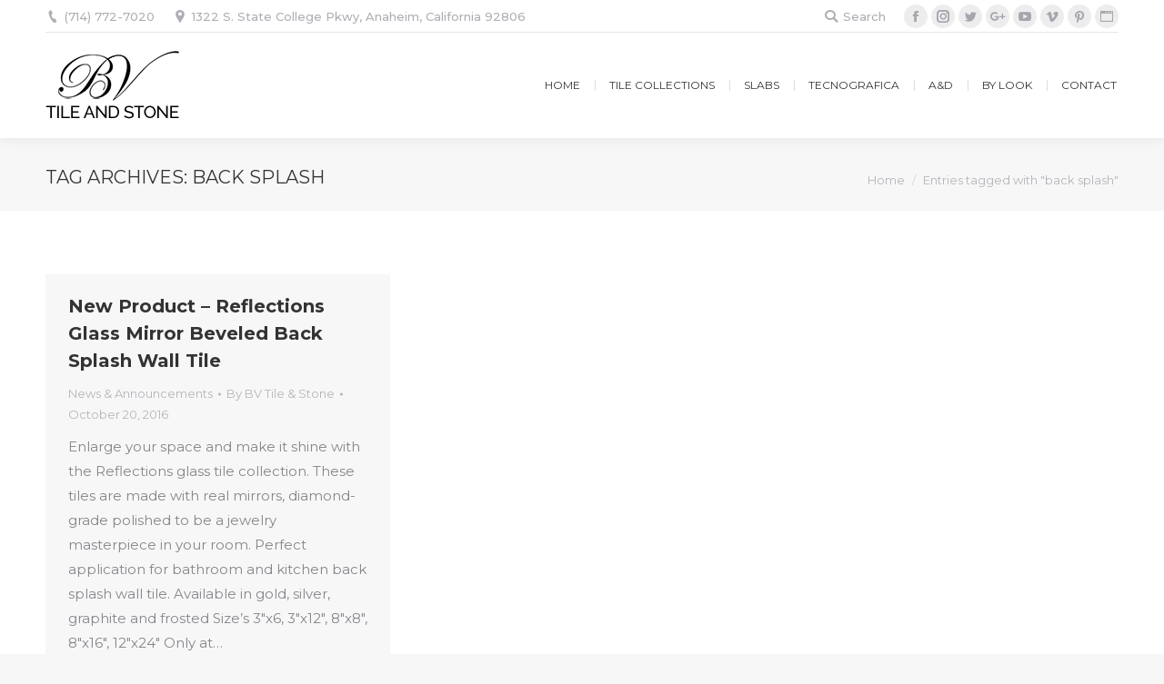

--- FILE ---
content_type: text/html; charset=UTF-8
request_url: https://bvtileandstone.com/tag/back-splash/
body_size: 11689
content:
<!DOCTYPE html>
<!--[if !(IE 6) | !(IE 7) | !(IE 8)  ]><!-->
<html dir="ltr" lang="en-US"
	prefix="og: https://ogp.me/ns#"  class="no-js">
<!--<![endif]-->
<head>
	<meta charset="UTF-8" />
		<meta name="viewport" content="width=device-width, initial-scale=1, maximum-scale=1, user-scalable=0">
	    <meta name="theme-color" content="1"/>	<link rel="profile" href="https://gmpg.org/xfn/11" />
            <script type="text/javascript">
            if (/Android|webOS|iPhone|iPad|iPod|BlackBerry|IEMobile|Opera Mini/i.test(navigator.userAgent)) {
                var originalAddEventListener = EventTarget.prototype.addEventListener,
                    oldWidth = window.innerWidth;

                EventTarget.prototype.addEventListener = function (eventName, eventHandler, useCapture) {
                    if (eventName === "resize") {
                        originalAddEventListener.call(this, eventName, function (event) {
                            if (oldWidth === window.innerWidth) {
                                return;
                            }
                            else if (oldWidth !== window.innerWidth) {
                                oldWidth = window.innerWidth;
                            }
                            if (eventHandler.handleEvent) {
                                eventHandler.handleEvent.call(this, event);
                            }
                            else {
                                eventHandler.call(this, event);
                            };
                        }, useCapture);
                    }
                    else {
                        originalAddEventListener.call(this, eventName, eventHandler, useCapture);
                    };
                };
            };
        </script>
		<title>back splash - BV Tile and Stone</title>

		<!-- All in One SEO 4.2.0 -->
		<meta name="robots" content="max-image-preview:large" />
		<link rel="canonical" href="https://bvtileandstone.com/tag/back-splash/" />
		<script type="application/ld+json" class="aioseo-schema">
			{"@context":"https:\/\/schema.org","@graph":[{"@type":"WebSite","@id":"https:\/\/bvtileandstone.com\/#website","url":"https:\/\/bvtileandstone.com\/","name":"BV Tile and Stone","description":"Floor Tile - Direct Tile and Stone Importer - Bathroom Tile - Kitchen Tile - Travertine - Ceramic - Porcelain - Limestone - Mosaics - Marble - Anaheim, CA","inLanguage":"en-US","publisher":{"@id":"https:\/\/bvtileandstone.com\/#organization"}},{"@type":"Organization","@id":"https:\/\/bvtileandstone.com\/#organization","name":"BV Tile and Stone","url":"https:\/\/bvtileandstone.com\/"},{"@type":"BreadcrumbList","@id":"https:\/\/bvtileandstone.com\/tag\/back-splash\/#breadcrumblist","itemListElement":[{"@type":"ListItem","@id":"https:\/\/bvtileandstone.com\/#listItem","position":1,"item":{"@type":"WebPage","@id":"https:\/\/bvtileandstone.com\/","name":"Home","description":"Floor Tile - Direct Tile and Stone Importer - Bathroom Tile - Kitchen Tile - Travertine - Ceramic - Porcelain - Limestone - Mosaics - Marble - Anaheim, CA","url":"https:\/\/bvtileandstone.com\/"},"nextItem":"https:\/\/bvtileandstone.com\/tag\/back-splash\/#listItem"},{"@type":"ListItem","@id":"https:\/\/bvtileandstone.com\/tag\/back-splash\/#listItem","position":2,"item":{"@type":"WebPage","@id":"https:\/\/bvtileandstone.com\/tag\/back-splash\/","name":"back splash","url":"https:\/\/bvtileandstone.com\/tag\/back-splash\/"},"previousItem":"https:\/\/bvtileandstone.com\/#listItem"}]},{"@type":"CollectionPage","@id":"https:\/\/bvtileandstone.com\/tag\/back-splash\/#collectionpage","url":"https:\/\/bvtileandstone.com\/tag\/back-splash\/","name":"back splash - BV Tile and Stone","inLanguage":"en-US","isPartOf":{"@id":"https:\/\/bvtileandstone.com\/#website"},"breadcrumb":{"@id":"https:\/\/bvtileandstone.com\/tag\/back-splash\/#breadcrumblist"}}]}
		</script>
		<!-- All in One SEO -->

<link rel='dns-prefetch' href='//cdnjs.cloudflare.com' />
<link rel='dns-prefetch' href='//maps.googleapis.com' />
<link rel='dns-prefetch' href='//fonts.googleapis.com' />
<link rel='dns-prefetch' href='//s.w.org' />
<link rel="alternate" type="application/rss+xml" title="BV Tile and Stone &raquo; Feed" href="https://bvtileandstone.com/feed/" />
<link rel="alternate" type="application/rss+xml" title="BV Tile and Stone &raquo; Comments Feed" href="https://bvtileandstone.com/comments/feed/" />
<link rel="alternate" type="application/rss+xml" title="BV Tile and Stone &raquo; back splash Tag Feed" href="https://bvtileandstone.com/tag/back-splash/feed/" />
		<script type="text/javascript">
			window._wpemojiSettings = {"baseUrl":"https:\/\/s.w.org\/images\/core\/emoji\/11.2.0\/72x72\/","ext":".png","svgUrl":"https:\/\/s.w.org\/images\/core\/emoji\/11.2.0\/svg\/","svgExt":".svg","source":{"concatemoji":"https:\/\/bvtileandstone.com\/wp-includes\/js\/wp-emoji-release.min.js?ver=7672da8d1e31ea8dfd36553263d2079e"}};
			!function(e,a,t){var n,r,o,i=a.createElement("canvas"),p=i.getContext&&i.getContext("2d");function s(e,t){var a=String.fromCharCode;p.clearRect(0,0,i.width,i.height),p.fillText(a.apply(this,e),0,0);e=i.toDataURL();return p.clearRect(0,0,i.width,i.height),p.fillText(a.apply(this,t),0,0),e===i.toDataURL()}function c(e){var t=a.createElement("script");t.src=e,t.defer=t.type="text/javascript",a.getElementsByTagName("head")[0].appendChild(t)}for(o=Array("flag","emoji"),t.supports={everything:!0,everythingExceptFlag:!0},r=0;r<o.length;r++)t.supports[o[r]]=function(e){if(!p||!p.fillText)return!1;switch(p.textBaseline="top",p.font="600 32px Arial",e){case"flag":return s([55356,56826,55356,56819],[55356,56826,8203,55356,56819])?!1:!s([55356,57332,56128,56423,56128,56418,56128,56421,56128,56430,56128,56423,56128,56447],[55356,57332,8203,56128,56423,8203,56128,56418,8203,56128,56421,8203,56128,56430,8203,56128,56423,8203,56128,56447]);case"emoji":return!s([55358,56760,9792,65039],[55358,56760,8203,9792,65039])}return!1}(o[r]),t.supports.everything=t.supports.everything&&t.supports[o[r]],"flag"!==o[r]&&(t.supports.everythingExceptFlag=t.supports.everythingExceptFlag&&t.supports[o[r]]);t.supports.everythingExceptFlag=t.supports.everythingExceptFlag&&!t.supports.flag,t.DOMReady=!1,t.readyCallback=function(){t.DOMReady=!0},t.supports.everything||(n=function(){t.readyCallback()},a.addEventListener?(a.addEventListener("DOMContentLoaded",n,!1),e.addEventListener("load",n,!1)):(e.attachEvent("onload",n),a.attachEvent("onreadystatechange",function(){"complete"===a.readyState&&t.readyCallback()})),(n=t.source||{}).concatemoji?c(n.concatemoji):n.wpemoji&&n.twemoji&&(c(n.twemoji),c(n.wpemoji)))}(window,document,window._wpemojiSettings);
		</script>
		<style type="text/css">
img.wp-smiley,
img.emoji {
	display: inline !important;
	border: none !important;
	box-shadow: none !important;
	height: 1em !important;
	width: 1em !important;
	margin: 0 .07em !important;
	vertical-align: -0.1em !important;
	background: none !important;
	padding: 0 !important;
}
</style>
	<link rel='stylesheet' id='wp-block-library-css'  href='https://bvtileandstone.com/wp-includes/css/dist/block-library/style.min.css?ver=7672da8d1e31ea8dfd36553263d2079e' type='text/css' media='all' />
<link rel='stylesheet' id='wp-block-library-theme-css'  href='https://bvtileandstone.com/wp-includes/css/dist/block-library/theme.min.css?ver=7672da8d1e31ea8dfd36553263d2079e' type='text/css' media='all' />
<link rel='stylesheet' id='contact-form-7-css'  href='https://bvtileandstone.com/wp-content/plugins/contact-form-7/includes/css/styles.css?ver=5.1.6' type='text/css' media='all' />
<link rel='stylesheet' id='go-pricing-styles-css'  href='https://bvtileandstone.com/wp-content/plugins/go_pricing/assets/css/go_pricing_styles.css?ver=3.3.13' type='text/css' media='all' />
<link rel='stylesheet' id='rs-plugin-settings-css'  href='https://bvtileandstone.com/wp-content/plugins/revslider/public/assets/css/settings.css?ver=5.4.8.3' type='text/css' media='all' />
<style id='rs-plugin-settings-inline-css' type='text/css'>
@import url(https://fonts.googleapis.com/css?family=Open+Sans:400,800,300,700);.tp-caption.thin_OS_66{position:absolute; color:#fff; text-shadow:none; font-weight:300; font-size:66px; line-height:70px; font-family:'Open Sans',sans-serif;padding:0px 4px; padding-top:0px;margin:0px; border-width:2px; border-style:none; background-color:transparent}.tp-caption.big_shop{position:absolute; color:#202020; text-shadow:none; font-weight:800; font-size:82px; line-height:82px; font-family:'Open Sans',sans-serif;padding:0px 0px; padding-top:0px;margin:0px; border-width:2px; border-style:none; background-color:transparent}.tp-caption.thin_OS_60{position:absolute; color:#fff; text-shadow:none; font-weight:300; font-size:57px; line-height:70px; font-family:'Open Sans',sans-serif;padding:0px 4px; padding-top:0px;margin:0px; border-width:2px; border-style:none; background-color:transparent}.tp-caption.normal_OS_22{position:absolute; color:#fff; text-shadow:none; font-weight:400; font-size:22px; line-height:28px; font-family:'Open Sans',sans-serif;padding-top:6px;padding-bottom:8px;padding-right:12px;padding-left:12px;border-radius:8px; border-style:none; background-color:rgba(255,255,255,0.1)}.tp-caption.header{position:absolute; color:#2c3641; text-shadow:none; font-weight:300; font-size:52px; line-height:56px; font-family:'Open Sans',sans-serif;padding:0px 4px; padding-top:4px;margin:0px; border-width:10px; border-style:none;   background-color:transparent}.tp-caption.normal_OS_20{position:absolute; color:#fff; text-shadow:none; font-weight:400; font-size:20px; line-height:28px; font-family:'Open Sans',sans-serif;padding:0px 4px; padding-top:1px;margin:0px; border-width:0px; border-style:none; background-color:transparent}.tp-caption.normal_OS_16{position:absolute; color:#fff; text-shadow:none; font-weight:400; font-size:16px; line-height:26px; font-family:'Open Sans',sans-serif;padding:0px 4px; padding-top:1px;margin:0px; border-width:0px; border-style:none; background-color:transparent}.tp-caption.thin_OS_56{position:absolute; color:#fff; text-shadow:none; font-weight:300; font-size:52px; line-height:56px; font-family:'Open Sans',sans-serif;padding:0px 4px; padding-top:1px;margin:0px; border-width:0px; border-style:none; background-color:transparent}.tp-caption.thin_OS_40{position:absolute; color:#fff; text-shadow:none; font-weight:300; font-size:40px; line-height:44px; font-family:'Open Sans',sans-serif;padding:0px 4px; padding-top:1px;margin:0px; border-width:0px; border-style:none; background-color:transparent}.tp-caption.thin_OS_34{position:absolute; color:#fff; text-shadow:none; font-weight:500; font-size:34px; line-height:44px; font-family:'Open Sans',sans-serif;padding:0px 4px; padding-top:1px;margin:0px; border-width:0px; border-style:none; background-color:transparent}.tp-caption.landing_small{position:absolute; color:#fff; text-shadow:none; font-weight:500; font-size:34px; line-height:44px; font-family:'Open Sans',sans-serif;padding:0px 4px; padding-top:1px;margin:0px; border-width:0px; border-style:none; background-color:transparent}.small_button a,.small_button a:hover,.dt-one-page-simple-link a,.dt-one-page-simple-link a:hover{color:inherit;  text-decoration:none}
</style>
<link rel='stylesheet' id='dashicons-css'  href='https://bvtileandstone.com/wp-includes/css/dashicons.min.css?ver=7672da8d1e31ea8dfd36553263d2079e' type='text/css' media='all' />
<link rel='stylesheet' id='the7-Defaults-css'  href='https://bvtileandstone.com/wp-content/uploads/smile_fonts/Defaults/Defaults.css?ver=7672da8d1e31ea8dfd36553263d2079e' type='text/css' media='all' />
<!--[if lt IE 9]>
<link rel='stylesheet' id='vc_lte_ie9-css'  href='https://bvtileandstone.com/wp-content/plugins/js_composer/assets/css/vc_lte_ie9.min.css?ver=6.0.2' type='text/css' media='screen' />
<![endif]-->
<link rel='stylesheet' id='js_composer_front-css'  href='https://bvtileandstone.com/wp-content/plugins/js_composer/assets/css/js_composer.min.css?ver=6.0.2' type='text/css' media='all' />
<link rel='stylesheet' id='dt-web-fonts-css'  href='//fonts.googleapis.com/css?family=Montserrat%3A400%2C400italic%2C500%2C600%2C700%7CRoboto%3A400%2C500%2C600%2C700%7CRoboto+Condensed%3A400%2C600%2C700&#038;ver=7.5.0' type='text/css' media='all' />
<link rel='stylesheet' id='dt-main-css'  href='https://bvtileandstone.com/wp-content/themes/dt-the7/css/main.min.css?ver=7.5.0' type='text/css' media='all' />
<link rel='stylesheet' id='dt-awsome-fonts-back-css'  href='https://bvtileandstone.com/wp-content/themes/dt-the7/fonts/FontAwesome/back-compat.min.css?ver=7.5.0' type='text/css' media='all' />
<link rel='stylesheet' id='dt-awsome-fonts-css'  href='https://bvtileandstone.com/wp-content/themes/dt-the7/fonts/FontAwesome/css/all.min.css?ver=7.5.0' type='text/css' media='all' />
<link rel='stylesheet' id='dt-fontello-css'  href='https://bvtileandstone.com/wp-content/themes/dt-the7/fonts/fontello/css/fontello.min.css?ver=7.5.0' type='text/css' media='all' />
<link rel='stylesheet' id='the7pt-static-css'  href='https://bvtileandstone.com/wp-content/plugins/dt-the7-core/assets/css/post-type.min.css?ver=7.5.0' type='text/css' media='all' />
<link rel='stylesheet' id='dt-custom-css'  href='https://bvtileandstone.com/wp-content/uploads/the7-css/custom.css?ver=77311c30de45' type='text/css' media='all' />
<link rel='stylesheet' id='dt-media-css'  href='https://bvtileandstone.com/wp-content/uploads/the7-css/media.css?ver=77311c30de45' type='text/css' media='all' />
<link rel='stylesheet' id='dt-legacy-css'  href='https://bvtileandstone.com/wp-content/uploads/the7-css/legacy.css?ver=77311c30de45' type='text/css' media='all' />
<link rel='stylesheet' id='the7-elements-albums-portfolio-css'  href='https://bvtileandstone.com/wp-content/uploads/the7-css/the7-elements-albums-portfolio.css?ver=77311c30de45' type='text/css' media='all' />
<link rel='stylesheet' id='the7-elements-css'  href='https://bvtileandstone.com/wp-content/uploads/the7-css/post-type-dynamic.css?ver=77311c30de45' type='text/css' media='all' />
<link rel='stylesheet' id='style-css'  href='https://bvtileandstone.com/wp-content/themes/dt-the7/style.css?ver=7.5.0' type='text/css' media='all' />
<link rel='stylesheet' id='ultimate-style-min-css'  href='https://bvtileandstone.com/wp-content/plugins/Ultimate_VC_Addons/assets/min-css/ultimate.min.css?ver=3.18.0' type='text/css' media='all' />
<link rel='stylesheet' id='ult-icons-css'  href='https://bvtileandstone.com/wp-content/plugins/Ultimate_VC_Addons/assets/css/icons.css?ver=3.18.0' type='text/css' media='all' />
<link rel='stylesheet' id='ultimate-vidcons-css'  href='https://bvtileandstone.com/wp-content/plugins/Ultimate_VC_Addons/assets/fonts/vidcons.css?ver=7672da8d1e31ea8dfd36553263d2079e' type='text/css' media='all' />
<script type='text/javascript' src='https://bvtileandstone.com/wp-includes/js/jquery/jquery.js?ver=1.12.4'></script>
<script type='text/javascript' src='https://bvtileandstone.com/wp-includes/js/jquery/jquery-migrate.min.js?ver=1.4.1'></script>
<script type='text/javascript'>
var oldGS=window.GreenSockGlobals,oldGSQueue=window._gsQueue,oldGSDefine=window._gsDefine;window._gsDefine=null;delete(window._gsDefine);var gwGS=window.GreenSockGlobals={};
</script>
<script type='text/javascript' src='https://cdnjs.cloudflare.com/ajax/libs/gsap/1.11.2/TweenMax.min.js'></script>
<script type='text/javascript'>
try{window.GreenSockGlobals=null;window._gsQueue=null;window._gsDefine=null;delete(window.GreenSockGlobals);delete(window._gsQueue);delete(window._gsDefine);window.GreenSockGlobals=oldGS;window._gsQueue=oldGSQueue;window._gsDefine=oldGSDefine;}catch(e){}
</script>
<script type='text/javascript' src='https://bvtileandstone.com/wp-content/plugins/revslider/public/assets/js/jquery.themepunch.tools.min.js?ver=5.4.8.3'></script>
<script type='text/javascript' src='https://bvtileandstone.com/wp-content/plugins/revslider/public/assets/js/jquery.themepunch.revolution.min.js?ver=5.4.8.3'></script>
<script type='text/javascript'>
/* <![CDATA[ */
var dtLocal = {"themeUrl":"https:\/\/bvtileandstone.com\/wp-content\/themes\/dt-the7","passText":"To view this protected post, enter the password below:","moreButtonText":{"loading":"Loading...","loadMore":"Load more"},"postID":"5232","ajaxurl":"https:\/\/bvtileandstone.com\/wp-admin\/admin-ajax.php","contactMessages":{"required":"One or more fields have an error. Please check and try again.","terms":"Please accept the privacy policy."},"ajaxNonce":"762f84666f","pageData":{"type":"archive","template":"archive","layout":"masonry"},"themeSettings":{"smoothScroll":"off","lazyLoading":false,"accentColor":{"mode":"gradient","color":"135deg|#383838 30%|#d1d1d1 100%"},"desktopHeader":{"height":80},"floatingHeader":{"showAfter":140,"showMenu":false,"height":60,"logo":{"showLogo":true,"html":"<img class=\" preload-me\" src=\"https:\/\/bvtileandstone.com\/wp-content\/uploads\/2014\/12\/bv-tile-and-stone-logo-48x78.png\" srcset=\"https:\/\/bvtileandstone.com\/wp-content\/uploads\/2014\/12\/bv-tile-and-stone-logo-48x78.png 147w, https:\/\/bvtileandstone.com\/wp-content\/uploads\/2014\/12\/bv-tile-and-stone-logo-84x122.png 230w\" width=\"147\" height=\"78\"   sizes=\"147px\" alt=\"BV Tile and Stone\" \/>","url":"https:\/\/bvtileandstone.com\/"}},"mobileHeader":{"firstSwitchPoint":1050,"secondSwitchPoint":778,"firstSwitchPointHeight":80,"secondSwitchPointHeight":60},"stickyMobileHeaderFirstSwitch":{"logo":{"html":"<img class=\" preload-me\" src=\"https:\/\/bvtileandstone.com\/wp-content\/uploads\/2014\/12\/bv-tile-and-stone-logo-48x78.png\" srcset=\"https:\/\/bvtileandstone.com\/wp-content\/uploads\/2014\/12\/bv-tile-and-stone-logo-48x78.png 147w, https:\/\/bvtileandstone.com\/wp-content\/uploads\/2014\/12\/bv-tile-and-stone-logo-84x122.png 230w\" width=\"147\" height=\"78\"   sizes=\"147px\" alt=\"BV Tile and Stone\" \/>"}},"stickyMobileHeaderSecondSwitch":{"logo":{"html":"<img class=\" preload-me\" src=\"https:\/\/bvtileandstone.com\/wp-content\/uploads\/2014\/12\/bv-tile-and-stone-logo-48x78.png\" srcset=\"https:\/\/bvtileandstone.com\/wp-content\/uploads\/2014\/12\/bv-tile-and-stone-logo-48x78.png 147w, https:\/\/bvtileandstone.com\/wp-content\/uploads\/2014\/12\/bv-tile-and-stone-logo-84x122.png 230w\" width=\"147\" height=\"78\"   sizes=\"147px\" alt=\"BV Tile and Stone\" \/>"}},"content":{"textColor":"#85868c","headerColor":"#333333"},"sidebar":{"switchPoint":990},"boxedWidth":"1340px","stripes":{"stripe1":{"textColor":"#787d85","headerColor":"#3b3f4a"},"stripe2":{"textColor":"#8b9199","headerColor":"#ffffff"},"stripe3":{"textColor":"#ffffff","headerColor":"#ffffff"}}},"VCMobileScreenWidth":"768"};
var dtShare = {"shareButtonText":{"facebook":"Share on Facebook","twitter":"Tweet","pinterest":"Pin it","linkedin":"Share on Linkedin","whatsapp":"Share on Whatsapp","google":"Share on Google Plus"},"overlayOpacity":"85"};
/* ]]> */
</script>
<script type='text/javascript' src='https://bvtileandstone.com/wp-content/themes/dt-the7/js/above-the-fold.min.js?ver=7.5.0'></script>
<script type='text/javascript' src='https://bvtileandstone.com/wp-content/plugins/Ultimate_VC_Addons/assets/min-js/modernizr-custom.min.js?ver=3.18.0'></script>
<script type='text/javascript' src='https://maps.googleapis.com/maps/api/js?key=AIzaSyB5Gkbxq-i-tMeZcc34R4u8G6R3HOkZYzY'></script>
<script type='text/javascript' src='https://bvtileandstone.com/wp-includes/js/jquery/ui/core.min.js?ver=1.11.4'></script>
<script type='text/javascript' src='https://bvtileandstone.com/wp-content/plugins/Ultimate_VC_Addons/assets/min-js/ultimate.min.js?ver=3.18.0'></script>
<script type='text/javascript' src='https://bvtileandstone.com/wp-content/plugins/Ultimate_VC_Addons/assets/min-js/modal-all.min.js?ver=3.18.0'></script>
<script type='text/javascript' src='https://bvtileandstone.com/wp-content/plugins/Ultimate_VC_Addons/assets/min-js/jparallax.min.js?ver=7672da8d1e31ea8dfd36553263d2079e'></script>
<script type='text/javascript' src='https://bvtileandstone.com/wp-content/plugins/Ultimate_VC_Addons/assets/min-js/vhparallax.min.js?ver=7672da8d1e31ea8dfd36553263d2079e'></script>
<script type='text/javascript' src='https://bvtileandstone.com/wp-content/plugins/Ultimate_VC_Addons/assets/min-js/ultimate_bg.min.js?ver=7672da8d1e31ea8dfd36553263d2079e'></script>
<script type='text/javascript' src='https://bvtileandstone.com/wp-content/plugins/Ultimate_VC_Addons/assets/min-js/mb-YTPlayer.min.js?ver=7672da8d1e31ea8dfd36553263d2079e'></script>
<link rel='https://api.w.org/' href='https://bvtileandstone.com/wp-json/' />
<link rel="EditURI" type="application/rsd+xml" title="RSD" href="https://bvtileandstone.com/xmlrpc.php?rsd" />
<link rel="wlwmanifest" type="application/wlwmanifest+xml" href="https://bvtileandstone.com/wp-includes/wlwmanifest.xml" /> 

<meta name="cdp-version" content="1.2.8" /><meta property="og:site_name" content="BV Tile and Stone" />
<meta property="og:title" content="New Product &#8211; Reflections Glass Mirror Beveled Back Splash Wall Tile" />
<meta property="og:url" content="https://bvtileandstone.com/news-announcements/new-product-reflections-glass-mirror-beveled-back-splash-wall-tile/" />
<meta property="og:type" content="object" />
<meta name="generator" content="Powered by WPBakery Page Builder - drag and drop page builder for WordPress."/>
<meta name="generator" content="Powered by Slider Revolution 5.4.8.3 - responsive, Mobile-Friendly Slider Plugin for WordPress with comfortable drag and drop interface." />
<link rel="icon" href="https://bvtileandstone.com/wp-content/uploads/2017/08/cropped-bv-tile-and-stone-anaheim-ceramic-porcelain-site-id-32x32.png" sizes="32x32" />
<link rel="icon" href="https://bvtileandstone.com/wp-content/uploads/2017/08/cropped-bv-tile-and-stone-anaheim-ceramic-porcelain-site-id-192x192.png" sizes="192x192" />
<link rel="apple-touch-icon-precomposed" href="https://bvtileandstone.com/wp-content/uploads/2017/08/cropped-bv-tile-and-stone-anaheim-ceramic-porcelain-site-id-180x180.png" />
<meta name="msapplication-TileImage" content="https://bvtileandstone.com/wp-content/uploads/2017/08/cropped-bv-tile-and-stone-anaheim-ceramic-porcelain-site-id-270x270.png" />
<script type="text/javascript">function setREVStartSize(e){									
						try{ e.c=jQuery(e.c);var i=jQuery(window).width(),t=9999,r=0,n=0,l=0,f=0,s=0,h=0;
							if(e.responsiveLevels&&(jQuery.each(e.responsiveLevels,function(e,f){f>i&&(t=r=f,l=e),i>f&&f>r&&(r=f,n=e)}),t>r&&(l=n)),f=e.gridheight[l]||e.gridheight[0]||e.gridheight,s=e.gridwidth[l]||e.gridwidth[0]||e.gridwidth,h=i/s,h=h>1?1:h,f=Math.round(h*f),"fullscreen"==e.sliderLayout){var u=(e.c.width(),jQuery(window).height());if(void 0!=e.fullScreenOffsetContainer){var c=e.fullScreenOffsetContainer.split(",");if (c) jQuery.each(c,function(e,i){u=jQuery(i).length>0?u-jQuery(i).outerHeight(!0):u}),e.fullScreenOffset.split("%").length>1&&void 0!=e.fullScreenOffset&&e.fullScreenOffset.length>0?u-=jQuery(window).height()*parseInt(e.fullScreenOffset,0)/100:void 0!=e.fullScreenOffset&&e.fullScreenOffset.length>0&&(u-=parseInt(e.fullScreenOffset,0))}f=u}else void 0!=e.minHeight&&f<e.minHeight&&(f=e.minHeight);e.c.closest(".rev_slider_wrapper").css({height:f})					
						}catch(d){console.log("Failure at Presize of Slider:"+d)}						
					};</script>
<noscript><style type="text/css"> .wpb_animate_when_almost_visible { opacity: 1; }</style></noscript><style type="text/css">/** Mega Menu CSS: fs **/</style>
</head>
<body data-rsssl=1 class="archive tag tag-back-splash tag-106 wp-embed-responsive the7-core-ver-2.0.5 layout-masonry description-under-image dt-responsive-on accent-gradient srcset-enabled btn-flat custom-btn-color custom-btn-hover-color sticky-mobile-header top-header first-switch-logo-left first-switch-menu-right second-switch-logo-left second-switch-menu-right right-mobile-menu layzr-loading-on popup-message-style dt-fa-compatibility the7-ver-7.5.0 wpb-js-composer js-comp-ver-6.0.2 vc_responsive">
<!-- The7 7.5.0 -->

<div id="page">
	<a class="skip-link screen-reader-text" href="#content">Skip to content</a>

<div class="masthead inline-header right widgets full-height dividers shadow-decoration small-mobile-menu-icon dt-parent-menu-clickable" role="banner">

			<div class="top-bar line-content top-bar-line-hide">
			<div class="top-bar-bg" ></div>
			<div class="left-widgets mini-widgets"><span class="mini-contacts phone show-on-desktop in-top-bar-right near-logo-second-switch"><i class=" the7-mw-icon-phone-bold"></i>(714) 772-7020</span><span class="mini-contacts address show-on-desktop in-menu-first-switch in-menu-second-switch"><i class=" the7-mw-icon-address-bold"></i>1322 S. State College Pkwy, Anaheim, California 92806</span></div>			<div class="right-widgets mini-widgets"><div class="mini-search show-on-desktop near-logo-first-switch near-logo-second-switch popup-search custom-icon"><form class="searchform mini-widget-searchform" role="search" method="get" action="https://bvtileandstone.com/">

	<label for="search" class="screen-reader-text">Search:</label>
			<a href="#go" class="submit"><i class=" mw-icon the7-mw-icon-search-bold"></i><span>Search</span></a>
		<div class="popup-search-wrap">
			<input type="text" class="field searchform-s" name="s" value="" placeholder="Type and hit enter …" />

			<a href="#go" class="search-icon"><i class="the7-mw-icon-search"></i></a>
		</div>
	        		<input type="submit" class="assistive-text searchsubmit" value="Go!" />
</form>

</div><div class="soc-ico show-on-desktop in-menu-first-switch in-menu-second-switch custom-bg disabled-border border-off hover-accent-bg hover-disabled-border  hover-border-off"><a title="Facebook" href="https://www.facebook.com/BvTileAndStone" target="_blank" class="facebook"><span class="soc-font-icon"></span><span class="screen-reader-text">Facebook</span></a><a title="Instagram" href="https://www.instagram.com/bvtileandstone/" target="_blank" class="instagram"><span class="soc-font-icon"></span><span class="screen-reader-text">Instagram</span></a><a title="Twitter" href="https://twitter.com/bv_tileandstone" target="_blank" class="twitter"><span class="soc-font-icon"></span><span class="screen-reader-text">Twitter</span></a><a title="Google+" href="https://www.google.com/search?hl=en&amp;_ga=2.78918548.1293773494.1555702794-965072858.1555702794&amp;q=BV+Tile+%26+Stone&amp;ludocid=16495039351968644582&amp;lsig=AB86z5UPnNqBPGsXa03R4gOnE7eu" target="_blank" class="google"><span class="soc-font-icon"></span><span class="screen-reader-text">Google+</span></a><a title="YouTube" href="https://www.youtube.com/user/BVtileandstone" target="_blank" class="you-tube"><span class="soc-font-icon"></span><span class="screen-reader-text">YouTube</span></a><a title="Vimeo" href="https://vimeo.com/bvtileandstone" target="_blank" class="vimeo"><span class="soc-font-icon"></span><span class="screen-reader-text">Vimeo</span></a><a title="Pinterest" href="https://www.pinterest.com/bvtileandstone/" target="_blank" class="pinterest"><span class="soc-font-icon"></span><span class="screen-reader-text">Pinterest</span></a><a title="Website" href="http://www.houzz.com/pro/bvtileandstone/" target="_blank" class="website"><span class="soc-font-icon"></span><span class="screen-reader-text">Website</span></a></div></div>		</div>

	<header class="header-bar">

						<div class="branding">
					<div id="site-title" class="assistive-text">BV Tile and Stone</div>
					<div id="site-description" class="assistive-text">Floor Tile &#8211; Direct Tile and Stone Importer &#8211; Bathroom Tile &#8211; Kitchen Tile &#8211; Travertine &#8211; Ceramic &#8211; Porcelain &#8211; Limestone &#8211; Mosaics &#8211; Marble &#8211; Anaheim, CA</div>
					<a class="same-logo" href="https://bvtileandstone.com/"><img class=" preload-me" src="https://bvtileandstone.com/wp-content/uploads/2014/12/bv-tile-and-stone-logo-48x78.png" srcset="https://bvtileandstone.com/wp-content/uploads/2014/12/bv-tile-and-stone-logo-48x78.png 147w, https://bvtileandstone.com/wp-content/uploads/2014/12/bv-tile-and-stone-logo-84x122.png 230w" width="147" height="78"   sizes="147px" alt="BV Tile and Stone" /></a>				</div>
		<ul id="primary-menu" class="main-nav underline-decoration l-to-r-line outside-item-remove-margin" role="menu"><li class="menu-item menu-item-type-post_type menu-item-object-page menu-item-home menu-item-9730 first"><a href='https://bvtileandstone.com/' data-level='1'><span class="menu-item-text"><span class="menu-text">Home</span></span></a></li> <li class="menu-item menu-item-type-post_type menu-item-object-dt_portfolio menu-item-has-children menu-item-9735 has-children"><a href='https://bvtileandstone.com/products/' data-level='1'><span class="menu-item-text"><span class="menu-text">Tile Collections</span></span></a><ul class="sub-nav gradient-hover hover-style-bg level-arrows-on"><li class="menu-item menu-item-type-post_type menu-item-object-dt_portfolio menu-item-9740 first"><a href='https://bvtileandstone.com/ceramic-porcelain-floor-and-wall-tile/' data-level='2'><span class="menu-item-text"><span class="menu-text">Ceramic &#038; Porcelain Tiles</span></span></a></li> <li class="menu-item menu-item-type-post_type menu-item-object-dt_portfolio menu-item-9736"><a href='https://bvtileandstone.com/lvt-luxury-vinyl-tiles/evolution-zero-floor-tiles/' data-level='2'><span class="menu-item-text"><span class="menu-text">LVT (Luxury Vinyl Tiles)</span></span></a></li> <li class="menu-item menu-item-type-post_type menu-item-object-dt_portfolio menu-item-11500"><a href='https://bvtileandstone.com/mosaic-floor-wall-tiles-anaheim-orange-county-ca/' data-level='2'><span class="menu-item-text"><span class="menu-text">Mosaic Floor &#038; Wall Tiles</span></span></a></li> <li class="menu-item menu-item-type-post_type menu-item-object-dt_portfolio menu-item-11509"><a href='https://bvtileandstone.com/marble-natural-stone-tiles-orange-county-anaheim-ca/' data-level='2'><span class="menu-item-text"><span class="menu-text">Marble &#038; Natural Stone Tiles</span></span></a></li> <li class="menu-item menu-item-type-post_type menu-item-object-dt_portfolio menu-item-11506"><a href='https://bvtileandstone.com/porcelain-slabs-countertops-anaheim-orange-county/' data-level='2'><span class="menu-item-text"><span class="menu-text">Porcelain Slabs &#038; Countertops</span></span></a></li> <li class="menu-item menu-item-type-taxonomy menu-item-object-dt_portfolio_category menu-item-9747"><a href='https://bvtileandstone.com/bathroom-cabinets-vanities/' data-level='2'><span class="menu-item-text"><span class="menu-text">Bathroom Cabinets &#038; Vanities</span></span></a></li> </ul></li> <li class="menu-item menu-item-type-post_type menu-item-object-dt_portfolio menu-item-has-children menu-item-11895 has-children"><a href='https://bvtileandstone.com/slabs-countertops/' data-level='1'><span class="menu-item-text"><span class="menu-text">Slabs</span></span></a><ul class="sub-nav gradient-hover hover-style-bg level-arrows-on"><li class="menu-item menu-item-type-post_type menu-item-object-dt_portfolio menu-item-11176 first"><a href='https://bvtileandstone.com/abkstone-slabs/' data-level='2'><span class="menu-item-text"><span class="menu-text">ABKSTONE Slabs</span></span></a></li> <li class="menu-item menu-item-type-post_type menu-item-object-dt_portfolio menu-item-12212"><a href='https://bvtileandstone.com/ceramica-fondovalle-mytop-slabs/' data-level='2'><span class="menu-item-text"><span class="menu-text">Ceramica Fondovalle – MyTop Slabs</span></span></a></li> <li class="menu-item menu-item-type-post_type menu-item-object-dt_portfolio menu-item-has-children menu-item-10473 has-children"><a href='https://bvtileandstone.com/florim-slabs/' data-level='2'><span class="menu-item-text"><span class="menu-text">Florim Slabs</span></span></a><ul class="sub-nav gradient-hover hover-style-bg level-arrows-on"><li class="menu-item menu-item-type-taxonomy menu-item-object-dt_portfolio_category menu-item-13622 first"><a href='https://bvtileandstone.com/florim-slabs/6-mm-1-4/' data-level='3'><span class="menu-item-text"><span class="menu-text">6 mm | 1/4&#8243;</span></span></a></li> <li class="menu-item menu-item-type-taxonomy menu-item-object-dt_portfolio_category menu-item-13621"><a href='https://bvtileandstone.com/florim-slabs/12-mm-1-2/' data-level='3'><span class="menu-item-text"><span class="menu-text">12 mm | 1/2&#8243;</span></span></a></li> </ul></li> <li class="menu-item menu-item-type-post_type menu-item-object-dt_portfolio menu-item-10496"><a href='https://bvtileandstone.com/level-slabs/' data-level='2'><span class="menu-item-text"><span class="menu-text">Level Slabs</span></span></a></li> <li class="menu-item menu-item-type-post_type menu-item-object-dt_portfolio menu-item-12357"><a href='https://bvtileandstone.com/nuovocorso-slabs/' data-level='2'><span class="menu-item-text"><span class="menu-text">Nuovocorso Slabs</span></span></a></li> <li class="menu-item menu-item-type-post_type menu-item-object-dt_portfolio menu-item-11873"><a href='https://bvtileandstone.com/savema-evoca-slabs/' data-level='2'><span class="menu-item-text"><span class="menu-text">Savema Evoca Slabs</span></span></a></li> </ul></li> <li class="menu-item menu-item-type-post_type menu-item-object-dt_portfolio menu-item-has-children menu-item-10435 has-children"><a href='https://bvtileandstone.com/tecnografica/' data-level='1'><span class="menu-item-text"><span class="menu-text">Tecnografica</span></span></a><ul class="sub-nav gradient-hover hover-style-bg level-arrows-on"><li class="menu-item menu-item-type-post_type menu-item-object-dt_portfolio menu-item-12795 first"><a href='https://bvtileandstone.com/tecnografica/how-to-install-tecnografica/' data-level='2'><span class="menu-item-text"><span class="menu-text">How to Install Tecnografica</span></span></a></li> </ul></li> <li class="menu-item menu-item-type-custom menu-item-object-custom menu-item-12019"><a href='#' data-level='1'><span class="menu-item-text"><span class="menu-text">A&#038;D</span></span></a></li> <li class="menu-item menu-item-type-post_type menu-item-object-dt_portfolio menu-item-9737"><a href='https://bvtileandstone.com/by-look/' data-level='1'><span class="menu-item-text"><span class="menu-text">By Look</span></span></a></li> <li class="menu-item menu-item-type-post_type menu-item-object-page menu-item-has-children menu-item-9733 has-children"><a href='https://bvtileandstone.com/contact-ceramic-porcelain-travertine-mosaic-anaheim-floor-and-wall-tile/' data-level='1'><span class="menu-item-text"><span class="menu-text">Contact</span></span></a><ul class="sub-nav gradient-hover hover-style-bg level-arrows-on"><li class="menu-item menu-item-type-post_type menu-item-object-page menu-item-10246 first"><a href='https://bvtileandstone.com/payments/' data-level='2'><span class="menu-item-text"><span class="menu-text">Pay Invoice</span></span></a></li> </ul></li> </ul>
		
	</header>

</div><div class='dt-close-mobile-menu-icon'><span></span></div>
<div class='dt-mobile-header'>
	<ul id="mobile-menu" class="mobile-main-nav" role="menu">
		<li class="menu-item menu-item-type-post_type menu-item-object-page menu-item-home menu-item-9730 first"><a href='https://bvtileandstone.com/' data-level='1'><span class="menu-item-text"><span class="menu-text">Home</span></span></a></li> <li class="menu-item menu-item-type-post_type menu-item-object-dt_portfolio menu-item-has-children menu-item-9735 has-children"><a href='https://bvtileandstone.com/products/' data-level='1'><span class="menu-item-text"><span class="menu-text">Tile Collections</span></span></a><ul class="sub-nav gradient-hover hover-style-bg level-arrows-on"><li class="menu-item menu-item-type-post_type menu-item-object-dt_portfolio menu-item-9740 first"><a href='https://bvtileandstone.com/ceramic-porcelain-floor-and-wall-tile/' data-level='2'><span class="menu-item-text"><span class="menu-text">Ceramic &#038; Porcelain Tiles</span></span></a></li> <li class="menu-item menu-item-type-post_type menu-item-object-dt_portfolio menu-item-9736"><a href='https://bvtileandstone.com/lvt-luxury-vinyl-tiles/evolution-zero-floor-tiles/' data-level='2'><span class="menu-item-text"><span class="menu-text">LVT (Luxury Vinyl Tiles)</span></span></a></li> <li class="menu-item menu-item-type-post_type menu-item-object-dt_portfolio menu-item-11500"><a href='https://bvtileandstone.com/mosaic-floor-wall-tiles-anaheim-orange-county-ca/' data-level='2'><span class="menu-item-text"><span class="menu-text">Mosaic Floor &#038; Wall Tiles</span></span></a></li> <li class="menu-item menu-item-type-post_type menu-item-object-dt_portfolio menu-item-11509"><a href='https://bvtileandstone.com/marble-natural-stone-tiles-orange-county-anaheim-ca/' data-level='2'><span class="menu-item-text"><span class="menu-text">Marble &#038; Natural Stone Tiles</span></span></a></li> <li class="menu-item menu-item-type-post_type menu-item-object-dt_portfolio menu-item-11506"><a href='https://bvtileandstone.com/porcelain-slabs-countertops-anaheim-orange-county/' data-level='2'><span class="menu-item-text"><span class="menu-text">Porcelain Slabs &#038; Countertops</span></span></a></li> <li class="menu-item menu-item-type-taxonomy menu-item-object-dt_portfolio_category menu-item-9747"><a href='https://bvtileandstone.com/bathroom-cabinets-vanities/' data-level='2'><span class="menu-item-text"><span class="menu-text">Bathroom Cabinets &#038; Vanities</span></span></a></li> </ul></li> <li class="menu-item menu-item-type-post_type menu-item-object-dt_portfolio menu-item-has-children menu-item-11895 has-children"><a href='https://bvtileandstone.com/slabs-countertops/' data-level='1'><span class="menu-item-text"><span class="menu-text">Slabs</span></span></a><ul class="sub-nav gradient-hover hover-style-bg level-arrows-on"><li class="menu-item menu-item-type-post_type menu-item-object-dt_portfolio menu-item-11176 first"><a href='https://bvtileandstone.com/abkstone-slabs/' data-level='2'><span class="menu-item-text"><span class="menu-text">ABKSTONE Slabs</span></span></a></li> <li class="menu-item menu-item-type-post_type menu-item-object-dt_portfolio menu-item-12212"><a href='https://bvtileandstone.com/ceramica-fondovalle-mytop-slabs/' data-level='2'><span class="menu-item-text"><span class="menu-text">Ceramica Fondovalle – MyTop Slabs</span></span></a></li> <li class="menu-item menu-item-type-post_type menu-item-object-dt_portfolio menu-item-has-children menu-item-10473 has-children"><a href='https://bvtileandstone.com/florim-slabs/' data-level='2'><span class="menu-item-text"><span class="menu-text">Florim Slabs</span></span></a><ul class="sub-nav gradient-hover hover-style-bg level-arrows-on"><li class="menu-item menu-item-type-taxonomy menu-item-object-dt_portfolio_category menu-item-13622 first"><a href='https://bvtileandstone.com/florim-slabs/6-mm-1-4/' data-level='3'><span class="menu-item-text"><span class="menu-text">6 mm | 1/4&#8243;</span></span></a></li> <li class="menu-item menu-item-type-taxonomy menu-item-object-dt_portfolio_category menu-item-13621"><a href='https://bvtileandstone.com/florim-slabs/12-mm-1-2/' data-level='3'><span class="menu-item-text"><span class="menu-text">12 mm | 1/2&#8243;</span></span></a></li> </ul></li> <li class="menu-item menu-item-type-post_type menu-item-object-dt_portfolio menu-item-10496"><a href='https://bvtileandstone.com/level-slabs/' data-level='2'><span class="menu-item-text"><span class="menu-text">Level Slabs</span></span></a></li> <li class="menu-item menu-item-type-post_type menu-item-object-dt_portfolio menu-item-12357"><a href='https://bvtileandstone.com/nuovocorso-slabs/' data-level='2'><span class="menu-item-text"><span class="menu-text">Nuovocorso Slabs</span></span></a></li> <li class="menu-item menu-item-type-post_type menu-item-object-dt_portfolio menu-item-11873"><a href='https://bvtileandstone.com/savema-evoca-slabs/' data-level='2'><span class="menu-item-text"><span class="menu-text">Savema Evoca Slabs</span></span></a></li> </ul></li> <li class="menu-item menu-item-type-post_type menu-item-object-dt_portfolio menu-item-has-children menu-item-10435 has-children"><a href='https://bvtileandstone.com/tecnografica/' data-level='1'><span class="menu-item-text"><span class="menu-text">Tecnografica</span></span></a><ul class="sub-nav gradient-hover hover-style-bg level-arrows-on"><li class="menu-item menu-item-type-post_type menu-item-object-dt_portfolio menu-item-12795 first"><a href='https://bvtileandstone.com/tecnografica/how-to-install-tecnografica/' data-level='2'><span class="menu-item-text"><span class="menu-text">How to Install Tecnografica</span></span></a></li> </ul></li> <li class="menu-item menu-item-type-custom menu-item-object-custom menu-item-12019"><a href='#' data-level='1'><span class="menu-item-text"><span class="menu-text">A&#038;D</span></span></a></li> <li class="menu-item menu-item-type-post_type menu-item-object-dt_portfolio menu-item-9737"><a href='https://bvtileandstone.com/by-look/' data-level='1'><span class="menu-item-text"><span class="menu-text">By Look</span></span></a></li> <li class="menu-item menu-item-type-post_type menu-item-object-page menu-item-has-children menu-item-9733 has-children"><a href='https://bvtileandstone.com/contact-ceramic-porcelain-travertine-mosaic-anaheim-floor-and-wall-tile/' data-level='1'><span class="menu-item-text"><span class="menu-text">Contact</span></span></a><ul class="sub-nav gradient-hover hover-style-bg level-arrows-on"><li class="menu-item menu-item-type-post_type menu-item-object-page menu-item-10246 first"><a href='https://bvtileandstone.com/payments/' data-level='2'><span class="menu-item-text"><span class="menu-text">Pay Invoice</span></span></a></li> </ul></li> 	</ul>
	<div class='mobile-mini-widgets-in-menu'></div>
</div>
		<div class="page-title title-left solid-bg breadcrumbs-mobile-off page-title-responsive-enabled">
			<div class="wf-wrap">

				<div class="page-title-head hgroup"><h1 >Tag Archives: <span>back splash</span></h1></div><div class="page-title-breadcrumbs"><div class="assistive-text">You are here:</div><ol class="breadcrumbs text-small" xmlns:v="http://rdf.data-vocabulary.org/#"><li typeof="v:Breadcrumb"><a rel="v:url" property="v:title" href="https://bvtileandstone.com/" title="">Home</a></li><li class="current">Entries tagged with "back splash"</li></ol></div>			</div>
		</div>

		

<div id="main" class="sidebar-none sidebar-divider-vertical"  >

	
    <div class="main-gradient"></div>
    <div class="wf-wrap">
    <div class="wf-container-main">

	
			<!-- Content -->
			<div id="content" class="content" role="main">

				<div class="wf-container loading-effect-fade-in iso-container bg-under-post description-under-image content-align-left" data-padding="10px" data-cur-page="1" data-width="320px" data-columns="3">
<div class="wf-cell iso-item" data-post-id="5232" data-date="2016-10-20T10:46:25+00:00" data-name="New Product - Reflections Glass Mirror Beveled Back Splash Wall Tile">
	<article class="post no-img post-5232 type-post status-publish format-standard hentry category-news-announcements tag-back-splash tag-bathroom tag-beveled tag-diamond tag-glass tag-jewelry tag-kitchen tag-mirror tag-modern tag-polished tag-reflections tag-wall-tile category-11 bg-on fullwidth-img description-off">

		
		<div class="blog-content wf-td">
			<h3 class="entry-title"><a href="https://bvtileandstone.com/news-announcements/new-product-reflections-glass-mirror-beveled-back-splash-wall-tile/" title="New Product &#8211; Reflections Glass Mirror Beveled Back Splash Wall Tile" rel="bookmark">New Product &#8211; Reflections Glass Mirror Beveled Back Splash Wall Tile</a></h3>

			<div class="entry-meta"><span class="category-link"><a href="https://bvtileandstone.com/category/news-announcements/" >News &amp; Announcements</a></span><a class="author vcard" href="https://bvtileandstone.com/author/bv_tileandstone/" title="View all posts by BV Tile &#038; Stone" rel="author">By <span class="fn">BV Tile &#38; Stone</span></a><a href="https://bvtileandstone.com/2016/10/20/" title="10:46 am" class="data-link" rel="bookmark"><time class="entry-date updated" datetime="2016-10-20T10:46:25+00:00">October 20, 2016</time></a></div><p>Enlarge your space and make it shine with the Reflections glass tile collection. These tiles are made with real mirrors, diamond-grade polished to be a jewelry masterpiece in your room. Perfect application for bathroom and kitchen back splash wall tile. Available in gold, silver, graphite and frosted Size&#8217;s 3&#8243;x6, 3&#8243;x12&#8243;, 8&#8243;x8&#8243;, 8&#8243;x16&#8243;, 12&#8243;x24&#8243; Only at&hellip;</p>

		</div>

	</article>

</div></div>
			</div><!-- #content -->

			

			</div><!-- .wf-container -->
		</div><!-- .wf-wrap -->

	
	</div><!-- #main -->

	

	
	<!-- !Footer -->
	<footer id="footer" class="footer solid-bg">

		
<!-- !Bottom-bar -->
<div id="bottom-bar" class="logo-left" role="contentinfo">
    <div class="wf-wrap">
        <div class="wf-container-bottom">

			<div id="branding-bottom"><a class="" href="https://bvtileandstone.com/"><img class=" preload-me" src="https://bvtileandstone.com/wp-content/uploads/2014/12/bv-tile-and-stone-logo-WHITE-FOOTER-24x39.png" srcset="https://bvtileandstone.com/wp-content/uploads/2014/12/bv-tile-and-stone-logo-WHITE-FOOTER-24x39.png 74w, https://bvtileandstone.com/wp-content/uploads/2014/12/bv-tile-and-stone-logo-WHITE-FOOTER-48x78.png 147w" width="74" height="39"   sizes="74px" alt="BV Tile and Stone" /></a></div>
                <div class="wf-float-left">

					Copyright © 2025 | BV Tile & Stone | Ceramic, Porcelain, Travertine, Marble, Glass, Mosaic Tile, & LVT (Luxury Vinyl Tiles)
                </div>

			
            <div class="wf-float-right">

				
            </div>

        </div><!-- .wf-container-bottom -->
    </div><!-- .wf-wrap -->
</div><!-- #bottom-bar -->
	</footer><!-- #footer -->


	<a href="#" class="scroll-top"><span class="screen-reader-text">Go to Top</span></a>

</div><!-- #page -->

<script type='text/javascript' src='https://bvtileandstone.com/wp-content/themes/dt-the7/js/main.min.js?ver=7.5.0'></script>
<script type='text/javascript'>
/* <![CDATA[ */
var wpcf7 = {"apiSettings":{"root":"https:\/\/bvtileandstone.com\/wp-json\/contact-form-7\/v1","namespace":"contact-form-7\/v1"}};
/* ]]> */
</script>
<script type='text/javascript' src='https://bvtileandstone.com/wp-content/plugins/contact-form-7/includes/js/scripts.js?ver=5.1.6'></script>
<script type='text/javascript' src='https://bvtileandstone.com/wp-content/plugins/go_pricing/assets/js/go_pricing_scripts.js?ver=3.3.13'></script>
<script type='text/javascript' src='https://bvtileandstone.com/wp-content/themes/dt-the7/js/legacy.min.js?ver=7.5.0'></script>
<script type='text/javascript' src='https://bvtileandstone.com/wp-content/plugins/dt-the7-core/assets/js/post-type.min.js?ver=7.5.0'></script>
<script type='text/javascript' src='https://bvtileandstone.com/wp-includes/js/imagesloaded.min.js?ver=3.2.0'></script>
<script type='text/javascript' src='https://bvtileandstone.com/wp-includes/js/masonry.min.js?ver=3.3.2'></script>
<script type='text/javascript' src='https://bvtileandstone.com/wp-includes/js/jquery/ui/widget.min.js?ver=1.11.4'></script>
<script type='text/javascript' src='https://bvtileandstone.com/wp-includes/js/jquery/ui/mouse.min.js?ver=1.11.4'></script>
<script type='text/javascript' src='https://bvtileandstone.com/wp-includes/js/jquery/ui/slider.min.js?ver=1.11.4'></script>
<script type='text/javascript' src='https://bvtileandstone.com/wp-includes/js/hoverIntent.min.js?ver=1.8.1'></script>
<script type='text/javascript'>
/* <![CDATA[ */
var megamenu = {"timeout":"300","interval":"100"};
/* ]]> */
</script>
<script type='text/javascript' src='https://bvtileandstone.com/wp-content/plugins/megamenu/js/maxmegamenu.js?ver=2.7.3'></script>
<script type='text/javascript' src='https://bvtileandstone.com/wp-includes/js/wp-embed.min.js?ver=7672da8d1e31ea8dfd36553263d2079e'></script>
<script type='text/javascript' src='https://bvtileandstone.com/wp-content/plugins/js_composer/assets/js/dist/js_composer_front.min.js?ver=6.0.2'></script>

<div class="pswp" tabindex="-1" role="dialog" aria-hidden="true">
    <div class="pswp__bg"></div>
    <div class="pswp__scroll-wrap">
 
        <div class="pswp__container">
            <div class="pswp__item"></div>
            <div class="pswp__item"></div>
            <div class="pswp__item"></div>
        </div>
 
        <div class="pswp__ui pswp__ui--hidden">
            <div class="pswp__top-bar">
                <div class="pswp__counter"></div>
                <button class="pswp__button pswp__button--close" title="Close (Esc)"></button>
                <button class="pswp__button pswp__button--share" title="Share"></button>
                <button class="pswp__button pswp__button--fs" title="Toggle fullscreen"></button>
                <button class="pswp__button pswp__button--zoom" title="Zoom in/out"></button>
                <div class="pswp__preloader">
                    <div class="pswp__preloader__icn">
                      <div class="pswp__preloader__cut">
                        <div class="pswp__preloader__donut"></div>
                      </div>
                    </div>
                </div>
            </div>
            <div class="pswp__share-modal pswp__share-modal--hidden pswp__single-tap">
                <div class="pswp__share-tooltip"></div> 
            </div>
            <button class="pswp__button pswp__button--arrow--left" title="Previous (arrow left)">
            </button>
            <button class="pswp__button pswp__button--arrow--right" title="Next (arrow right)">
            </button>
            <div class="pswp__caption">
                <div class="pswp__caption__center"></div>
            </div>
        </div>
    </div>
</div>
</body>
</html>